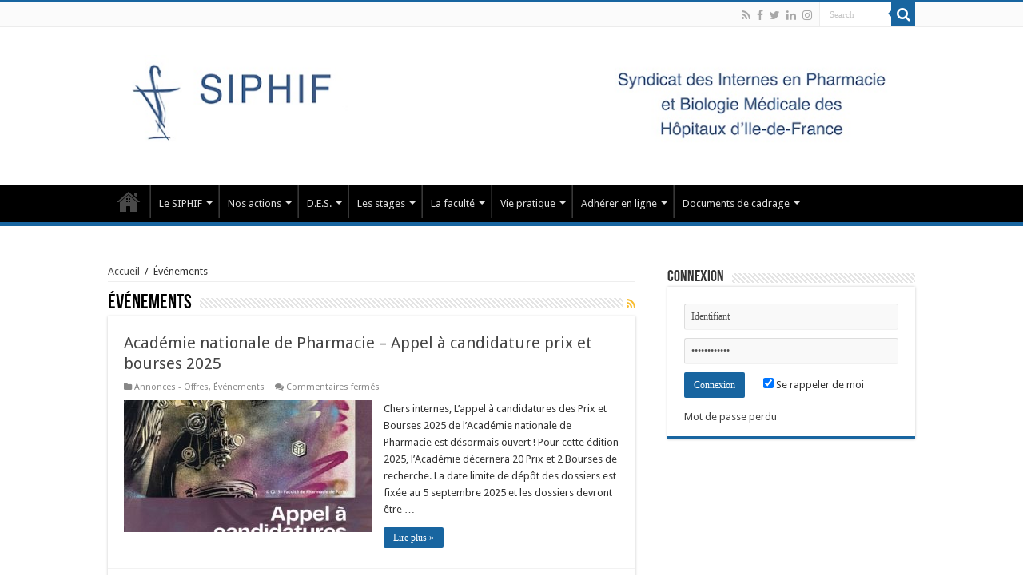

--- FILE ---
content_type: text/html; charset=UTF-8
request_url: https://siphif.org/category/evenements/
body_size: 13863
content:
<!DOCTYPE html>
<html lang="fr-FR" prefix="og: http://ogp.me/ns#">
<head>
<meta charset="UTF-8" />
<link rel="profile" href="http://gmpg.org/xfn/11" />
<link rel="pingback" href="https://siphif.org/xmlrpc.php" />
<title>Événements &#8211; SIPHIF.org</title>
<meta name='robots' content='max-image-preview:large' />
	<style>img:is([sizes="auto" i], [sizes^="auto," i]) { contain-intrinsic-size: 3000px 1500px }</style>
	<link rel='dns-prefetch' href='//fonts.googleapis.com' />
<link rel="alternate" type="application/rss+xml" title="SIPHIF.org &raquo; Flux" href="https://siphif.org/feed/" />
<link rel="alternate" type="application/rss+xml" title="SIPHIF.org &raquo; Flux des commentaires" href="https://siphif.org/comments/feed/" />
<link rel="alternate" type="application/rss+xml" title="SIPHIF.org &raquo; Flux de la catégorie Événements" href="https://siphif.org/category/evenements/feed/" />
<script type="text/javascript">
/* <![CDATA[ */
window._wpemojiSettings = {"baseUrl":"https:\/\/s.w.org\/images\/core\/emoji\/16.0.1\/72x72\/","ext":".png","svgUrl":"https:\/\/s.w.org\/images\/core\/emoji\/16.0.1\/svg\/","svgExt":".svg","source":{"concatemoji":"https:\/\/siphif.org\/wp-includes\/js\/wp-emoji-release.min.js"}};
/*! This file is auto-generated */
!function(s,n){var o,i,e;function c(e){try{var t={supportTests:e,timestamp:(new Date).valueOf()};sessionStorage.setItem(o,JSON.stringify(t))}catch(e){}}function p(e,t,n){e.clearRect(0,0,e.canvas.width,e.canvas.height),e.fillText(t,0,0);var t=new Uint32Array(e.getImageData(0,0,e.canvas.width,e.canvas.height).data),a=(e.clearRect(0,0,e.canvas.width,e.canvas.height),e.fillText(n,0,0),new Uint32Array(e.getImageData(0,0,e.canvas.width,e.canvas.height).data));return t.every(function(e,t){return e===a[t]})}function u(e,t){e.clearRect(0,0,e.canvas.width,e.canvas.height),e.fillText(t,0,0);for(var n=e.getImageData(16,16,1,1),a=0;a<n.data.length;a++)if(0!==n.data[a])return!1;return!0}function f(e,t,n,a){switch(t){case"flag":return n(e,"\ud83c\udff3\ufe0f\u200d\u26a7\ufe0f","\ud83c\udff3\ufe0f\u200b\u26a7\ufe0f")?!1:!n(e,"\ud83c\udde8\ud83c\uddf6","\ud83c\udde8\u200b\ud83c\uddf6")&&!n(e,"\ud83c\udff4\udb40\udc67\udb40\udc62\udb40\udc65\udb40\udc6e\udb40\udc67\udb40\udc7f","\ud83c\udff4\u200b\udb40\udc67\u200b\udb40\udc62\u200b\udb40\udc65\u200b\udb40\udc6e\u200b\udb40\udc67\u200b\udb40\udc7f");case"emoji":return!a(e,"\ud83e\udedf")}return!1}function g(e,t,n,a){var r="undefined"!=typeof WorkerGlobalScope&&self instanceof WorkerGlobalScope?new OffscreenCanvas(300,150):s.createElement("canvas"),o=r.getContext("2d",{willReadFrequently:!0}),i=(o.textBaseline="top",o.font="600 32px Arial",{});return e.forEach(function(e){i[e]=t(o,e,n,a)}),i}function t(e){var t=s.createElement("script");t.src=e,t.defer=!0,s.head.appendChild(t)}"undefined"!=typeof Promise&&(o="wpEmojiSettingsSupports",i=["flag","emoji"],n.supports={everything:!0,everythingExceptFlag:!0},e=new Promise(function(e){s.addEventListener("DOMContentLoaded",e,{once:!0})}),new Promise(function(t){var n=function(){try{var e=JSON.parse(sessionStorage.getItem(o));if("object"==typeof e&&"number"==typeof e.timestamp&&(new Date).valueOf()<e.timestamp+604800&&"object"==typeof e.supportTests)return e.supportTests}catch(e){}return null}();if(!n){if("undefined"!=typeof Worker&&"undefined"!=typeof OffscreenCanvas&&"undefined"!=typeof URL&&URL.createObjectURL&&"undefined"!=typeof Blob)try{var e="postMessage("+g.toString()+"("+[JSON.stringify(i),f.toString(),p.toString(),u.toString()].join(",")+"));",a=new Blob([e],{type:"text/javascript"}),r=new Worker(URL.createObjectURL(a),{name:"wpTestEmojiSupports"});return void(r.onmessage=function(e){c(n=e.data),r.terminate(),t(n)})}catch(e){}c(n=g(i,f,p,u))}t(n)}).then(function(e){for(var t in e)n.supports[t]=e[t],n.supports.everything=n.supports.everything&&n.supports[t],"flag"!==t&&(n.supports.everythingExceptFlag=n.supports.everythingExceptFlag&&n.supports[t]);n.supports.everythingExceptFlag=n.supports.everythingExceptFlag&&!n.supports.flag,n.DOMReady=!1,n.readyCallback=function(){n.DOMReady=!0}}).then(function(){return e}).then(function(){var e;n.supports.everything||(n.readyCallback(),(e=n.source||{}).concatemoji?t(e.concatemoji):e.wpemoji&&e.twemoji&&(t(e.twemoji),t(e.wpemoji)))}))}((window,document),window._wpemojiSettings);
/* ]]> */
</script>
<style id='wp-emoji-styles-inline-css' type='text/css'>

	img.wp-smiley, img.emoji {
		display: inline !important;
		border: none !important;
		box-shadow: none !important;
		height: 1em !important;
		width: 1em !important;
		margin: 0 0.07em !important;
		vertical-align: -0.1em !important;
		background: none !important;
		padding: 0 !important;
	}
</style>
<link rel='stylesheet' id='wp-block-library-css' href='https://siphif.org/wp-includes/css/dist/block-library/style.min.css' type='text/css' media='all' />
<style id='classic-theme-styles-inline-css' type='text/css'>
/*! This file is auto-generated */
.wp-block-button__link{color:#fff;background-color:#32373c;border-radius:9999px;box-shadow:none;text-decoration:none;padding:calc(.667em + 2px) calc(1.333em + 2px);font-size:1.125em}.wp-block-file__button{background:#32373c;color:#fff;text-decoration:none}
</style>
<link rel='stylesheet' id='wp-components-css' href='https://siphif.org/wp-includes/css/dist/components/style.min.css' type='text/css' media='all' />
<link rel='stylesheet' id='wp-preferences-css' href='https://siphif.org/wp-includes/css/dist/preferences/style.min.css' type='text/css' media='all' />
<link rel='stylesheet' id='wp-block-editor-css' href='https://siphif.org/wp-includes/css/dist/block-editor/style.min.css' type='text/css' media='all' />
<link rel='stylesheet' id='wp-reusable-blocks-css' href='https://siphif.org/wp-includes/css/dist/reusable-blocks/style.min.css' type='text/css' media='all' />
<link rel='stylesheet' id='wp-patterns-css' href='https://siphif.org/wp-includes/css/dist/patterns/style.min.css' type='text/css' media='all' />
<link rel='stylesheet' id='wp-editor-css' href='https://siphif.org/wp-includes/css/dist/editor/style.min.css' type='text/css' media='all' />
<link rel='stylesheet' id='sjb_shortcode_block-cgb-style-css-css' href='https://siphif.org/wp-content/plugins/simple-job-board/sjb-block/dist/blocks.style.build.css' type='text/css' media='all' />
<style id='global-styles-inline-css' type='text/css'>
:root{--wp--preset--aspect-ratio--square: 1;--wp--preset--aspect-ratio--4-3: 4/3;--wp--preset--aspect-ratio--3-4: 3/4;--wp--preset--aspect-ratio--3-2: 3/2;--wp--preset--aspect-ratio--2-3: 2/3;--wp--preset--aspect-ratio--16-9: 16/9;--wp--preset--aspect-ratio--9-16: 9/16;--wp--preset--color--black: #000000;--wp--preset--color--cyan-bluish-gray: #abb8c3;--wp--preset--color--white: #ffffff;--wp--preset--color--pale-pink: #f78da7;--wp--preset--color--vivid-red: #cf2e2e;--wp--preset--color--luminous-vivid-orange: #ff6900;--wp--preset--color--luminous-vivid-amber: #fcb900;--wp--preset--color--light-green-cyan: #7bdcb5;--wp--preset--color--vivid-green-cyan: #00d084;--wp--preset--color--pale-cyan-blue: #8ed1fc;--wp--preset--color--vivid-cyan-blue: #0693e3;--wp--preset--color--vivid-purple: #9b51e0;--wp--preset--gradient--vivid-cyan-blue-to-vivid-purple: linear-gradient(135deg,rgba(6,147,227,1) 0%,rgb(155,81,224) 100%);--wp--preset--gradient--light-green-cyan-to-vivid-green-cyan: linear-gradient(135deg,rgb(122,220,180) 0%,rgb(0,208,130) 100%);--wp--preset--gradient--luminous-vivid-amber-to-luminous-vivid-orange: linear-gradient(135deg,rgba(252,185,0,1) 0%,rgba(255,105,0,1) 100%);--wp--preset--gradient--luminous-vivid-orange-to-vivid-red: linear-gradient(135deg,rgba(255,105,0,1) 0%,rgb(207,46,46) 100%);--wp--preset--gradient--very-light-gray-to-cyan-bluish-gray: linear-gradient(135deg,rgb(238,238,238) 0%,rgb(169,184,195) 100%);--wp--preset--gradient--cool-to-warm-spectrum: linear-gradient(135deg,rgb(74,234,220) 0%,rgb(151,120,209) 20%,rgb(207,42,186) 40%,rgb(238,44,130) 60%,rgb(251,105,98) 80%,rgb(254,248,76) 100%);--wp--preset--gradient--blush-light-purple: linear-gradient(135deg,rgb(255,206,236) 0%,rgb(152,150,240) 100%);--wp--preset--gradient--blush-bordeaux: linear-gradient(135deg,rgb(254,205,165) 0%,rgb(254,45,45) 50%,rgb(107,0,62) 100%);--wp--preset--gradient--luminous-dusk: linear-gradient(135deg,rgb(255,203,112) 0%,rgb(199,81,192) 50%,rgb(65,88,208) 100%);--wp--preset--gradient--pale-ocean: linear-gradient(135deg,rgb(255,245,203) 0%,rgb(182,227,212) 50%,rgb(51,167,181) 100%);--wp--preset--gradient--electric-grass: linear-gradient(135deg,rgb(202,248,128) 0%,rgb(113,206,126) 100%);--wp--preset--gradient--midnight: linear-gradient(135deg,rgb(2,3,129) 0%,rgb(40,116,252) 100%);--wp--preset--font-size--small: 13px;--wp--preset--font-size--medium: 20px;--wp--preset--font-size--large: 36px;--wp--preset--font-size--x-large: 42px;--wp--preset--spacing--20: 0.44rem;--wp--preset--spacing--30: 0.67rem;--wp--preset--spacing--40: 1rem;--wp--preset--spacing--50: 1.5rem;--wp--preset--spacing--60: 2.25rem;--wp--preset--spacing--70: 3.38rem;--wp--preset--spacing--80: 5.06rem;--wp--preset--shadow--natural: 6px 6px 9px rgba(0, 0, 0, 0.2);--wp--preset--shadow--deep: 12px 12px 50px rgba(0, 0, 0, 0.4);--wp--preset--shadow--sharp: 6px 6px 0px rgba(0, 0, 0, 0.2);--wp--preset--shadow--outlined: 6px 6px 0px -3px rgba(255, 255, 255, 1), 6px 6px rgba(0, 0, 0, 1);--wp--preset--shadow--crisp: 6px 6px 0px rgba(0, 0, 0, 1);}:where(.is-layout-flex){gap: 0.5em;}:where(.is-layout-grid){gap: 0.5em;}body .is-layout-flex{display: flex;}.is-layout-flex{flex-wrap: wrap;align-items: center;}.is-layout-flex > :is(*, div){margin: 0;}body .is-layout-grid{display: grid;}.is-layout-grid > :is(*, div){margin: 0;}:where(.wp-block-columns.is-layout-flex){gap: 2em;}:where(.wp-block-columns.is-layout-grid){gap: 2em;}:where(.wp-block-post-template.is-layout-flex){gap: 1.25em;}:where(.wp-block-post-template.is-layout-grid){gap: 1.25em;}.has-black-color{color: var(--wp--preset--color--black) !important;}.has-cyan-bluish-gray-color{color: var(--wp--preset--color--cyan-bluish-gray) !important;}.has-white-color{color: var(--wp--preset--color--white) !important;}.has-pale-pink-color{color: var(--wp--preset--color--pale-pink) !important;}.has-vivid-red-color{color: var(--wp--preset--color--vivid-red) !important;}.has-luminous-vivid-orange-color{color: var(--wp--preset--color--luminous-vivid-orange) !important;}.has-luminous-vivid-amber-color{color: var(--wp--preset--color--luminous-vivid-amber) !important;}.has-light-green-cyan-color{color: var(--wp--preset--color--light-green-cyan) !important;}.has-vivid-green-cyan-color{color: var(--wp--preset--color--vivid-green-cyan) !important;}.has-pale-cyan-blue-color{color: var(--wp--preset--color--pale-cyan-blue) !important;}.has-vivid-cyan-blue-color{color: var(--wp--preset--color--vivid-cyan-blue) !important;}.has-vivid-purple-color{color: var(--wp--preset--color--vivid-purple) !important;}.has-black-background-color{background-color: var(--wp--preset--color--black) !important;}.has-cyan-bluish-gray-background-color{background-color: var(--wp--preset--color--cyan-bluish-gray) !important;}.has-white-background-color{background-color: var(--wp--preset--color--white) !important;}.has-pale-pink-background-color{background-color: var(--wp--preset--color--pale-pink) !important;}.has-vivid-red-background-color{background-color: var(--wp--preset--color--vivid-red) !important;}.has-luminous-vivid-orange-background-color{background-color: var(--wp--preset--color--luminous-vivid-orange) !important;}.has-luminous-vivid-amber-background-color{background-color: var(--wp--preset--color--luminous-vivid-amber) !important;}.has-light-green-cyan-background-color{background-color: var(--wp--preset--color--light-green-cyan) !important;}.has-vivid-green-cyan-background-color{background-color: var(--wp--preset--color--vivid-green-cyan) !important;}.has-pale-cyan-blue-background-color{background-color: var(--wp--preset--color--pale-cyan-blue) !important;}.has-vivid-cyan-blue-background-color{background-color: var(--wp--preset--color--vivid-cyan-blue) !important;}.has-vivid-purple-background-color{background-color: var(--wp--preset--color--vivid-purple) !important;}.has-black-border-color{border-color: var(--wp--preset--color--black) !important;}.has-cyan-bluish-gray-border-color{border-color: var(--wp--preset--color--cyan-bluish-gray) !important;}.has-white-border-color{border-color: var(--wp--preset--color--white) !important;}.has-pale-pink-border-color{border-color: var(--wp--preset--color--pale-pink) !important;}.has-vivid-red-border-color{border-color: var(--wp--preset--color--vivid-red) !important;}.has-luminous-vivid-orange-border-color{border-color: var(--wp--preset--color--luminous-vivid-orange) !important;}.has-luminous-vivid-amber-border-color{border-color: var(--wp--preset--color--luminous-vivid-amber) !important;}.has-light-green-cyan-border-color{border-color: var(--wp--preset--color--light-green-cyan) !important;}.has-vivid-green-cyan-border-color{border-color: var(--wp--preset--color--vivid-green-cyan) !important;}.has-pale-cyan-blue-border-color{border-color: var(--wp--preset--color--pale-cyan-blue) !important;}.has-vivid-cyan-blue-border-color{border-color: var(--wp--preset--color--vivid-cyan-blue) !important;}.has-vivid-purple-border-color{border-color: var(--wp--preset--color--vivid-purple) !important;}.has-vivid-cyan-blue-to-vivid-purple-gradient-background{background: var(--wp--preset--gradient--vivid-cyan-blue-to-vivid-purple) !important;}.has-light-green-cyan-to-vivid-green-cyan-gradient-background{background: var(--wp--preset--gradient--light-green-cyan-to-vivid-green-cyan) !important;}.has-luminous-vivid-amber-to-luminous-vivid-orange-gradient-background{background: var(--wp--preset--gradient--luminous-vivid-amber-to-luminous-vivid-orange) !important;}.has-luminous-vivid-orange-to-vivid-red-gradient-background{background: var(--wp--preset--gradient--luminous-vivid-orange-to-vivid-red) !important;}.has-very-light-gray-to-cyan-bluish-gray-gradient-background{background: var(--wp--preset--gradient--very-light-gray-to-cyan-bluish-gray) !important;}.has-cool-to-warm-spectrum-gradient-background{background: var(--wp--preset--gradient--cool-to-warm-spectrum) !important;}.has-blush-light-purple-gradient-background{background: var(--wp--preset--gradient--blush-light-purple) !important;}.has-blush-bordeaux-gradient-background{background: var(--wp--preset--gradient--blush-bordeaux) !important;}.has-luminous-dusk-gradient-background{background: var(--wp--preset--gradient--luminous-dusk) !important;}.has-pale-ocean-gradient-background{background: var(--wp--preset--gradient--pale-ocean) !important;}.has-electric-grass-gradient-background{background: var(--wp--preset--gradient--electric-grass) !important;}.has-midnight-gradient-background{background: var(--wp--preset--gradient--midnight) !important;}.has-small-font-size{font-size: var(--wp--preset--font-size--small) !important;}.has-medium-font-size{font-size: var(--wp--preset--font-size--medium) !important;}.has-large-font-size{font-size: var(--wp--preset--font-size--large) !important;}.has-x-large-font-size{font-size: var(--wp--preset--font-size--x-large) !important;}
:where(.wp-block-post-template.is-layout-flex){gap: 1.25em;}:where(.wp-block-post-template.is-layout-grid){gap: 1.25em;}
:where(.wp-block-columns.is-layout-flex){gap: 2em;}:where(.wp-block-columns.is-layout-grid){gap: 2em;}
:root :where(.wp-block-pullquote){font-size: 1.5em;line-height: 1.6;}
</style>
<link rel='stylesheet' id='simple-job-board-google-fonts-css' href='https://fonts.googleapis.com/css?family=Roboto%3A100%2C100i%2C300%2C300i%2C400%2C400i%2C500%2C500i%2C700%2C700i%2C900%2C900i' type='text/css' media='all' />
<link rel='stylesheet' id='simple-job-board-font-awesome-css' href='https://siphif.org/wp-content/plugins/simple-job-board/public/css/font-awesome.min.css' type='text/css' media='all' />
<link rel='stylesheet' id='simple-job-board-jquery-ui-css' href='https://siphif.org/wp-content/plugins/simple-job-board/public/css/jquery-ui.css' type='text/css' media='all' />
<link rel='stylesheet' id='simple-job-board-frontend-css' href='https://siphif.org/wp-content/plugins/simple-job-board/public/css/simple-job-board-public.css' type='text/css' media='all' />
<link rel='stylesheet' id='wp-job-manager-job-listings-css' href='https://siphif.org/wp-content/plugins/wp-job-manager/assets/dist/css/job-listings.css' type='text/css' media='all' />
<link rel='stylesheet' id='tie-style-css' href='https://siphif.org/wp-content/themes/sahifa/style.css' type='text/css' media='all' />
<link rel='stylesheet' id='tie-ilightbox-skin-css' href='https://siphif.org/wp-content/themes/sahifa/css/ilightbox/light-skin/skin.css' type='text/css' media='all' />
<link rel='stylesheet' id='Droid+Sans-css' href='https://fonts.googleapis.com/css?family=Droid+Sans%3Aregular%2C700' type='text/css' media='all' />
<script type="text/javascript" src="https://siphif.org/wp-includes/js/jquery/jquery.min.js" id="jquery-core-js"></script>
<script type="text/javascript" src="https://siphif.org/wp-includes/js/jquery/jquery-migrate.min.js" id="jquery-migrate-js"></script>
<link rel="https://api.w.org/" href="https://siphif.org/wp-json/" /><link rel="alternate" title="JSON" type="application/json" href="https://siphif.org/wp-json/wp/v2/categories/89" /><link rel="EditURI" type="application/rsd+xml" title="RSD" href="https://siphif.org/xmlrpc.php?rsd" />
<meta name="generator" content="WordPress 6.8.3" />

            <style type="text/css">
                
            /* SJB Fonts */
                                .sjb-page {
                        font-family: "Roboto", sans-serif;
                    }
            
                /* Job Filters Background Color */
                .sjb-page .sjb-filters
                {
                    background-color: #f2f2f2;
                }
                                                    
                /* Listing & Detail Page Title Color */
                .sjb-page .list-data .v1 .job-info h4 a , 
                .sjb-page .list-data .v2 .job-info h4 a              
                {
                    color: #3b3a3c;
                }                
                                                    
                /* Job Detail Page Headings */
                .sjb-page .sjb-detail .list-data .v1 h3,
                .sjb-page .sjb-detail .list-data .v2 h3,
                .sjb-page .sjb-detail .list-data ul li::before,
                .sjb-page .sjb-detail .list-data .v1 .job-detail h3,
                .sjb-page .sjb-detail .list-data .v2 .job-detail h3,
                .sjb-page .sjb-archive-page .job-title
                {
                    color: #3297fa; 
                }
                                                    
                /* Fontawesome Icon Color */
                .sjb-page .list-data .v1 .job-type i,
                .sjb-page .list-data .v1 .job-location i,
                .sjb-page .list-data .v1 .job-date i,
                .sjb-page .list-data .v2 .job-type i,
                .sjb-page .list-data .v2 .job-location i,
                .sjb-page .list-data .v2 .job-date i
                {
                    color: #3b3a3c;
                }

                /* Fontawesome Text Color */
                .sjb-page .list-data .v1 .job-type,
                .sjb-page .list-data .v1 .job-location,
                .sjb-page .list-data .v1 .job-date,
                .sjb-page .list-data .v2 .job-type,
                .sjb-page .list-data .v2 .job-location,
                .sjb-page .list-data .v2 .job-date
                {
                    color: #3297fa;
                }
                                                    
                /* Job Filters-> All Buttons Background Color */
                .sjb-page .btn-primary,
                .sjb-page .btn-primary:hover,
                .sjb-page .btn-primary:active:hover,
                .sjb-page .btn-primary:active:focus,
                .sjb-page .sjb-detail .jobpost-form .file div,                
                .sjb-page .sjb-detail .jobpost-form .file:hover div
                {
                    background-color: #3297fa !important;
                    color: #fff !important;
                }

                /* Pagination Text Color */
                /* Pagination Background Color */                
                .sjb-page .pagination li.list-item span.current,
                .sjb-page .pagination li.list-item a:hover, 
                .sjb-page .pagination li.list-item span.current:hover
                {
                    background: #164e91;
                    border-color: #164e91;                    
                    color: #fff;
                }
                                                    
            </style>        
            <link rel="shortcut icon" href="http://siphif.org/wp-content/uploads/2017/03/LOGSIPo.jpg" title="Favicon" />
<!--[if IE]>
<script type="text/javascript">jQuery(document).ready(function (){ jQuery(".menu-item").has("ul").children("a").attr("aria-haspopup", "true");});</script>
<![endif]-->
<!--[if lt IE 9]>
<script src="https://siphif.org/wp-content/themes/sahifa/js/html5.js"></script>
<script src="https://siphif.org/wp-content/themes/sahifa/js/selectivizr-min.js"></script>
<![endif]-->
<!--[if IE 9]>
<link rel="stylesheet" type="text/css" media="all" href="https://siphif.org/wp-content/themes/sahifa/css/ie9.css" />
<![endif]-->
<!--[if IE 8]>
<link rel="stylesheet" type="text/css" media="all" href="https://siphif.org/wp-content/themes/sahifa/css/ie8.css" />
<![endif]-->
<!--[if IE 7]>
<link rel="stylesheet" type="text/css" media="all" href="https://siphif.org/wp-content/themes/sahifa/css/ie7.css" />
<![endif]-->


<meta name="viewport" content="width=device-width, initial-scale=1.0" />

<script>
  (function(i,s,o,g,r,a,m){i['GoogleAnalyticsObject']=r;i[r]=i[r]||function(){
  (i[r].q=i[r].q||[]).push(arguments)},i[r].l=1*new Date();a=s.createElement(o),
  m=s.getElementsByTagName(o)[0];a.async=1;a.src=g;m.parentNode.insertBefore(a,m)
  })(window,document,'script','//www.google-analytics.com/analytics.js','ga');

  ga('create', 'UA-21394685-1', 'auto');
  ga('send', 'pageview');

</script>

<style type="text/css" media="screen">

body{
	font-family: 'Droid Sans';
}

#main-nav,
.cat-box-content,
#sidebar .widget-container,
.post-listing,
#commentform {
	border-bottom-color: #1865a0;
}

.search-block .search-button,
#topcontrol,
#main-nav ul li.current-menu-item a,
#main-nav ul li.current-menu-item a:hover,
#main-nav ul li.current_page_parent a,
#main-nav ul li.current_page_parent a:hover,
#main-nav ul li.current-menu-parent a,
#main-nav ul li.current-menu-parent a:hover,
#main-nav ul li.current-page-ancestor a,
#main-nav ul li.current-page-ancestor a:hover,
.pagination span.current,
.share-post span.share-text,
.flex-control-paging li a.flex-active,
.ei-slider-thumbs li.ei-slider-element,
.review-percentage .review-item span span,
.review-final-score,
.button,
a.button,
a.more-link,
#main-content input[type="submit"],
.form-submit #submit,
#login-form .login-button,
.widget-feedburner .feedburner-subscribe,
input[type="submit"],
#buddypress button,
#buddypress a.button,
#buddypress input[type=submit],
#buddypress input[type=reset],
#buddypress ul.button-nav li a,
#buddypress div.generic-button a,
#buddypress .comment-reply-link,
#buddypress div.item-list-tabs ul li a span,
#buddypress div.item-list-tabs ul li.selected a,
#buddypress div.item-list-tabs ul li.current a,
#buddypress #members-directory-form div.item-list-tabs ul li.selected span,
#members-list-options a.selected,
#groups-list-options a.selected,
body.dark-skin #buddypress div.item-list-tabs ul li a span,
body.dark-skin #buddypress div.item-list-tabs ul li.selected a,
body.dark-skin #buddypress div.item-list-tabs ul li.current a,
body.dark-skin #members-list-options a.selected,
body.dark-skin #groups-list-options a.selected,
.search-block-large .search-button,
#featured-posts .flex-next:hover,
#featured-posts .flex-prev:hover,
a.tie-cart span.shooping-count,
.woocommerce span.onsale,
.woocommerce-page span.onsale ,
.woocommerce .widget_price_filter .ui-slider .ui-slider-handle,
.woocommerce-page .widget_price_filter .ui-slider .ui-slider-handle,
#check-also-close,
a.post-slideshow-next,
a.post-slideshow-prev,
.widget_price_filter .ui-slider .ui-slider-handle,
.quantity .minus:hover,
.quantity .plus:hover,
.mejs-container .mejs-controls .mejs-time-rail .mejs-time-current,
#reading-position-indicator  {
	background-color:#1865a0;
}

::-webkit-scrollbar-thumb{
	background-color:#1865a0 !important;
}

#theme-footer,
#theme-header,
.top-nav ul li.current-menu-item:before,
#main-nav .menu-sub-content ,
#main-nav ul ul,
#check-also-box {
	border-top-color: #1865a0;
}

.search-block:after {
	border-right-color:#1865a0;
}

body.rtl .search-block:after {
	border-left-color:#1865a0;
}

#main-nav ul > li.menu-item-has-children:hover > a:after,
#main-nav ul > li.mega-menu:hover > a:after {
	border-color:transparent transparent #1865a0;
}

.widget.timeline-posts li a:hover,
.widget.timeline-posts li a:hover span.tie-date {
	color: #1865a0;
}

.widget.timeline-posts li a:hover span.tie-date:before {
	background: #1865a0;
	border-color: #1865a0;
}

#order_review,
#order_review_heading {
	border-color: #1865a0;
}


#theme-header {
	background-color:#ffffff !important; 
				}

#main-nav {
	background: #000000;
	box-shadow: inset -1px -5px 0px -1px #000000;
}

</style>

		<script type="text/javascript">
			/* <![CDATA[ */
				var sf_position = '0';
				var sf_templates = "<a href=\"{search_url_escaped}\">View All Results<\/a>";
				var sf_input = '.search-live';
				jQuery(document).ready(function(){
					jQuery(sf_input).ajaxyLiveSearch({"expand":false,"searchUrl":"https:\/\/siphif.org\/?s=%s","text":"Search","delay":500,"iwidth":180,"width":315,"ajaxUrl":"https:\/\/siphif.org\/wp-admin\/admin-ajax.php","rtl":0});
					jQuery(".live-search_ajaxy-selective-input").keyup(function() {
						var width = jQuery(this).val().length * 8;
						if(width < 50) {
							width = 50;
						}
						jQuery(this).width(width);
					});
					jQuery(".live-search_ajaxy-selective-search").click(function() {
						jQuery(this).find(".live-search_ajaxy-selective-input").focus();
					});
					jQuery(".live-search_ajaxy-selective-close").click(function() {
						jQuery(this).parent().remove();
					});
				});
			/* ]]> */
		</script>
		</head>
<body id="top" class="archive category category-evenements category-89 wp-theme-sahifa lazy-enabled sahifa">

<div class="wrapper-outer">

	<div class="background-cover"></div>

	<aside id="slide-out">

			<div class="search-mobile">
			<form method="get" id="searchform-mobile" action="https://siphif.org/">
				<button class="search-button" type="submit" value="Search"><i class="fa fa-search"></i></button>
				<input type="text" id="s-mobile" name="s" title="Search" value="Search" onfocus="if (this.value == 'Search') {this.value = '';}" onblur="if (this.value == '') {this.value = 'Search';}"  />
			</form>
		</div><!-- .search-mobile /-->
	
			<div class="social-icons">
		<a class="ttip-none" title="Rss" href="https://siphif.org/feed/" target="_blank"><i class="fa fa-rss"></i></a><a class="ttip-none" title="Facebook" href="https://www.facebook.com/siphif/?fref=ts" target="_blank"><i class="fa fa-facebook"></i></a><a class="ttip-none" title="Twitter" href="https://twitter.com/siphif" target="_blank"><i class="fa fa-twitter"></i></a><a class="ttip-none" title="LinkedIn" href="https://www.linkedin.com/company/siphif/" target="_blank"><i class="fa fa-linkedin"></i></a><a class="ttip-none" title="instagram" href="https://www.instagram.com/siphif_officiel" target="_blank"><i class="fa fa-instagram"></i></a>
			</div>

	
		<div id="mobile-menu" ></div>
	</aside><!-- #slide-out /-->

		<div id="wrapper" class="wide-layout">
		<div class="inner-wrapper">

		<header id="theme-header" class="theme-header center-logo">
						<div id="top-nav" class="top-nav">
				<div class="container">

			
				
						<div class="search-block">
						<form method="get" id="searchform-header" action="https://siphif.org/">
							<button class="search-button" type="submit" value="Search"><i class="fa fa-search"></i></button>
							<input class="search-live" type="text" id="s-header" name="s" title="Search" value="Search" onfocus="if (this.value == 'Search') {this.value = '';}" onblur="if (this.value == '') {this.value = 'Search';}"  />
						</form>
					</div><!-- .search-block /-->
			<div class="social-icons">
		<a class="ttip-none" title="Rss" href="https://siphif.org/feed/" target="_blank"><i class="fa fa-rss"></i></a><a class="ttip-none" title="Facebook" href="https://www.facebook.com/siphif/?fref=ts" target="_blank"><i class="fa fa-facebook"></i></a><a class="ttip-none" title="Twitter" href="https://twitter.com/siphif" target="_blank"><i class="fa fa-twitter"></i></a><a class="ttip-none" title="LinkedIn" href="https://www.linkedin.com/company/siphif/" target="_blank"><i class="fa fa-linkedin"></i></a><a class="ttip-none" title="instagram" href="https://www.instagram.com/siphif_officiel" target="_blank"><i class="fa fa-instagram"></i></a>
			</div>

	
	
				</div><!-- .container /-->
			</div><!-- .top-menu /-->
			
		<div class="header-content">

					<a id="slide-out-open" class="slide-out-open" href="#"><span></span></a>
		
			<div class="logo" style=" margin-top:15px; margin-bottom:15px;">
			<h2>								<a title="SIPHIF.org" href="https://siphif.org/">
					<img src="http://siphif.org/wp-content/uploads/2017/12/logo-1.jpg" alt="SIPHIF.org"  /><strong>SIPHIF.org Le site du Syndicat des Internes en Pharmacie et en Biologie Médicale des Hopitaux d&#039;Ile-de-France</strong>
				</a>
			</h2>			</div><!-- .logo /-->
						<div class="clear"></div>

		</div>
													<nav id="main-nav" class="fixed-enabled">
				<div class="container">

				
					<div class="main-menu"><ul id="menu-siphif" class="menu"><li id="menu-item-3381" class="menu-item menu-item-type-custom menu-item-object-custom menu-item-home menu-item-3381"><a href="http://siphif.org">Home</a></li>
<li id="menu-item-3932" class="menu-item menu-item-type-taxonomy menu-item-object-category menu-item-has-children menu-item-3932"><a href="https://siphif.org/category/le-bureau/">Le SIPHIF</a>
<ul class="sub-menu menu-sub-content">
	<li id="menu-item-10787" class="menu-item menu-item-type-post_type menu-item-object-page menu-item-10787"><a href="https://siphif.org/bilans-moraux-du-siphif/">Bilans moraux du SIPHIF</a></li>
	<li id="menu-item-3692" class="menu-item menu-item-type-post_type menu-item-object-page menu-item-3692"><a href="https://siphif.org/bureau-2021-2022/">Bureau 2025-2026</a></li>
	<li id="menu-item-3296" class="menu-item menu-item-type-post_type menu-item-object-page menu-item-3296"><a href="https://siphif.org/le-siphif-a-besoin-de-vous/">Le SIPHIF a besoin de vous</a></li>
	<li id="menu-item-3770" class="menu-item menu-item-type-post_type menu-item-object-page menu-item-3770"><a href="https://siphif.org/pourquoi-adherer/">Pourquoi adhérer ?</a></li>
	<li id="menu-item-6301" class="menu-item menu-item-type-post_type menu-item-object-page menu-item-6301"><a href="https://siphif.org/reglement-plateforme-devaluation-et-de-pre-choix/">Règlement Plateforme d’évaluation et de pré-choix</a></li>
	<li id="menu-item-3933" class="menu-item menu-item-type-taxonomy menu-item-object-category menu-item-3933"><a href="https://siphif.org/category/le-bureau/reunions-de-bureau/">Réunions de bureau</a></li>
	<li id="menu-item-3591" class="menu-item menu-item-type-post_type menu-item-object-page menu-item-3591"><a href="https://siphif.org/statuts/">Statuts et missions</a></li>
</ul>
</li>
<li id="menu-item-3926" class="menu-item menu-item-type-custom menu-item-object-custom menu-item-has-children menu-item-3926"><a href="#">Nos actions</a>
<ul class="sub-menu menu-sub-content">
	<li id="menu-item-3931" class="menu-item menu-item-type-taxonomy menu-item-object-category menu-item-3931"><a href="https://siphif.org/category/le-bureau/actusiphif/">ActuSIPHIF</a></li>
	<li id="menu-item-6078" class="menu-item menu-item-type-post_type menu-item-object-page menu-item-6078"><a href="https://siphif.org/biosoirees-2017/">Bio’soirées</a></li>
	<li id="menu-item-13450" class="menu-item menu-item-type-post_type menu-item-object-post menu-item-13450"><a href="https://siphif.org/2025/08/soumission-cobiome-2022/">CoBioMe</a></li>
	<li id="menu-item-13648" class="menu-item menu-item-type-post_type menu-item-object-page menu-item-13648"><a href="https://siphif.org/congres-finances/">Congrès financés</a></li>
	<li id="menu-item-4817" class="menu-item menu-item-type-post_type menu-item-object-page menu-item-4817"><a href="https://siphif.org/forum-des-stages/">Forum des stages</a></li>
	<li id="menu-item-3352" class="menu-item menu-item-type-post_type menu-item-object-page menu-item-3352"><a href="https://siphif.org/les-part/">Partenaires</a></li>
	<li id="menu-item-13929" class="menu-item menu-item-type-post_type menu-item-object-post menu-item-13929"><a href="https://siphif.org/2023/11/13921/">SCINPHAR</a></li>
	<li id="menu-item-13968" class="menu-item menu-item-type-post_type menu-item-object-page menu-item-13968"><a href="https://siphif.org/soiree-parrainage-2022/">Soirée Parrainage</a></li>
</ul>
</li>
<li id="menu-item-13940" class="menu-item menu-item-type-post_type menu-item-object-page menu-item-has-children menu-item-13940"><a href="https://siphif.org/des-2/">D.E.S.</a>
<ul class="sub-menu menu-sub-content">
	<li id="menu-item-13956" class="menu-item menu-item-type-post_type menu-item-object-page menu-item-13956"><a href="https://siphif.org/des-biologie-medicale/">D.E.S. BIOLOGIE MEDICALE</a></li>
	<li id="menu-item-13957" class="menu-item menu-item-type-post_type menu-item-object-page menu-item-13957"><a href="https://siphif.org/des-ipr/">D.E.S. IPR</a></li>
	<li id="menu-item-13951" class="menu-item menu-item-type-post_type menu-item-object-page menu-item-13951"><a href="https://siphif.org/des-pharmacie/">D.E.S. PHARMACIE</a></li>
	<li id="menu-item-14748" class="menu-item menu-item-type-post_type menu-item-object-page menu-item-14748"><a href="https://siphif.org/desc-radiopharmacie/">D.E.S.C RADIOPHARMACIE</a></li>
</ul>
</li>
<li id="menu-item-3928" class="menu-item menu-item-type-taxonomy menu-item-object-category menu-item-has-children menu-item-3928"><a href="https://siphif.org/category/stages/">Les stages</a>
<ul class="sub-menu menu-sub-content">
	<li id="menu-item-3310" class="menu-item menu-item-type-post_type menu-item-object-page menu-item-3310"><a href="https://siphif.org/choisir-son-stage/">Choisir son stage</a></li>
	<li id="menu-item-8469" class="menu-item menu-item-type-post_type menu-item-object-page menu-item-8469"><a href="https://siphif.org/fiches-de-postes-2/">Fiches de postes</a></li>
	<li id="menu-item-5835" class="menu-item menu-item-type-custom menu-item-object-custom menu-item-5835"><a target="_blank" href="http://pep.siphif.org/">Évaluations des stages (PEP)</a></li>
	<li id="menu-item-14766" class="menu-item menu-item-type-post_type menu-item-object-page menu-item-14766"><a href="https://siphif.org/pre-choix/">Pré-choix POSACOP</a></li>
	<li id="menu-item-10251" class="menu-item menu-item-type-post_type menu-item-object-page menu-item-10251"><a href="https://siphif.org/gardes/">Gardes</a></li>
	<li id="menu-item-3311" class="menu-item menu-item-type-post_type menu-item-object-page menu-item-3311"><a href="https://siphif.org/valider-son-stage/">Valider son stage</a></li>
	<li id="menu-item-14189" class="menu-item menu-item-type-post_type menu-item-object-page menu-item-14189"><a href="https://siphif.org/contrat-de-formation/">Contrat de formation</a></li>
	<li id="menu-item-3309" class="menu-item menu-item-type-post_type menu-item-object-page menu-item-has-children menu-item-3309"><a href="https://siphif.org/semestres-a-statut-particulier/">Semestres à statut particulier</a>
	<ul class="sub-menu menu-sub-content">
		<li id="menu-item-7964" class="menu-item menu-item-type-post_type menu-item-object-page menu-item-7964"><a href="https://siphif.org/inter-chu-en-ile-de-france/">Inter-CHU en Ile-de-France</a></li>
		<li id="menu-item-8613" class="menu-item menu-item-type-post_type menu-item-object-page menu-item-8613"><a href="https://siphif.org/semestres-a-statut-particulier/stage-industriel-autres-stages-r3c/">Stage industriel ou Autres stages (R3C)</a></li>
		<li id="menu-item-14261" class="menu-item menu-item-type-post_type menu-item-object-page menu-item-14261"><a href="https://siphif.org/semestres-a-statut-particulier/stage-extra-hospitalier/">Stage extra-hospitalier (AR)</a></li>
		<li id="menu-item-13780" class="menu-item menu-item-type-post_type menu-item-object-page menu-item-13780"><a href="https://siphif.org/radiopharmacie-2/">Radiopharmacie</a></li>
		<li id="menu-item-14262" class="menu-item menu-item-type-post_type menu-item-object-page menu-item-14262"><a href="https://siphif.org/semestres-a-statut-particulier/disponibilite/">Disponibilité</a></li>
		<li id="menu-item-14258" class="menu-item menu-item-type-post_type menu-item-object-page menu-item-14258"><a href="https://siphif.org/semestre-en-surnombre/">Semestre en surnombre</a></li>
		<li id="menu-item-14264" class="menu-item menu-item-type-post_type menu-item-object-page menu-item-14264"><a href="https://siphif.org/semestres-a-statut-particulier/annee-recherche/">Année recherche</a></li>
		<li id="menu-item-14259" class="menu-item menu-item-type-post_type menu-item-object-page menu-item-14259"><a href="https://siphif.org/semestres-a-statut-particulier/annee-medaille/">Année médaille</a></li>
	</ul>
</li>
</ul>
</li>
<li id="menu-item-3929" class="menu-item menu-item-type-taxonomy menu-item-object-category menu-item-has-children menu-item-3929"><a href="https://siphif.org/category/faculte/">La faculté</a>
<ul class="sub-menu menu-sub-content">
	<li id="menu-item-3969" class="menu-item menu-item-type-post_type menu-item-object-page menu-item-3969"><a href="https://siphif.org/coordonnateurs/">Coordonnateurs</a></li>
	<li id="menu-item-3366" class="menu-item menu-item-type-post_type menu-item-object-page menu-item-3366"><a href="https://siphif.org/ue/">UE</a></li>
	<li id="menu-item-4121" class="menu-item menu-item-type-post_type menu-item-object-page menu-item-4121"><a href="https://siphif.org/du-et-diu/">DU et DIU</a></li>
	<li id="menu-item-4995" class="menu-item menu-item-type-post_type menu-item-object-page menu-item-4995"><a href="https://siphif.org/master2/">Master 2</a></li>
	<li id="menu-item-14193" class="menu-item menu-item-type-post_type menu-item-object-page menu-item-14193"><a href="https://siphif.org/fst-2/">FST</a></li>
	<li id="menu-item-9249" class="menu-item menu-item-type-post_type menu-item-object-page menu-item-9249"><a href="https://siphif.org/passer-sa-these/">Passer sa thèse</a></li>
</ul>
</li>
<li id="menu-item-3930" class="menu-item menu-item-type-taxonomy menu-item-object-category menu-item-has-children menu-item-3930"><a href="https://siphif.org/category/vie-pratique/">Vie pratique</a>
<ul class="sub-menu menu-sub-content">
	<li id="menu-item-5398" class="menu-item menu-item-type-post_type menu-item-object-page menu-item-5398"><a href="https://siphif.org/adresses-mail-ap-hp/">Adresses mail AP-HP</a></li>
	<li id="menu-item-3353" class="menu-item menu-item-type-post_type menu-item-object-page menu-item-3353"><a href="https://siphif.org/les-app/">Applications</a></li>
	<li id="menu-item-8045" class="menu-item menu-item-type-post_type menu-item-object-page menu-item-8045"><a href="https://siphif.org/bourses-et-prix-de-these/">Bourses et prix de thèse</a></li>
	<li id="menu-item-3917" class="menu-item menu-item-type-custom menu-item-object-custom menu-item-3917"><a target="_blank" href="http://siphif.org/wp-content/uploads/2024/12/GuidePharmaciens-GPM-FNSIP_2024-V2.pdf">Guide de l&rsquo;interne FNSIP-BM</a></li>
	<li id="menu-item-3358" class="menu-item menu-item-type-post_type menu-item-object-page menu-item-3358"><a href="https://siphif.org/burn-out/">Internes en difficulté</a></li>
	<li id="menu-item-8573" class="menu-item menu-item-type-post_type menu-item-object-page menu-item-8573"><a href="https://siphif.org/nouvel-interne/">Nouvel interne</a></li>
	<li id="menu-item-5393" class="menu-item menu-item-type-post_type menu-item-object-page menu-item-5393"><a href="https://siphif.org/prise-de-fonctions/">Prise de fonctions</a></li>
	<li id="menu-item-4448" class="menu-item menu-item-type-custom menu-item-object-custom menu-item-4448"><a target="_blank" href="http://siphif.org/wp-content/uploads/2014/08/Guide-protection-sociale-internes-2014.pdf">Protection sociale</a></li>
	<li id="menu-item-3362" class="menu-item menu-item-type-post_type menu-item-object-page menu-item-3362"><a href="https://siphif.org/rcp-et-cir/">RCP et CIR</a></li>
	<li id="menu-item-6253" class="menu-item menu-item-type-post_type menu-item-object-page menu-item-6253"><a href="https://siphif.org/internat-et-remplacement/">Remplacement et offres d’emplois</a></li>
	<li id="menu-item-3359" class="menu-item menu-item-type-post_type menu-item-object-page menu-item-3359"><a href="https://siphif.org/remuneration/">Rémunération</a></li>
</ul>
</li>
<li id="menu-item-4101" class="menu-item menu-item-type-custom menu-item-object-custom menu-item-has-children menu-item-4101"><a href="http://siphif.org/sinscrire-au-site/">Adhérer en ligne</a>
<ul class="sub-menu menu-sub-content">
	<li id="menu-item-15102" class="menu-item menu-item-type-post_type menu-item-object-page menu-item-15102"><a href="https://siphif.org/rgpd-2/">RGPD</a></li>
</ul>
</li>
<li id="menu-item-14945" class="menu-item menu-item-type-post_type menu-item-object-page menu-item-has-children menu-item-14945"><a href="https://siphif.org/documents-de-cadrage/">Documents de cadrage</a>
<ul class="sub-menu menu-sub-content">
	<li id="menu-item-14951" class="menu-item menu-item-type-post_type menu-item-object-page menu-item-14951"><a href="https://siphif.org/bio/">BIO</a></li>
	<li id="menu-item-14950" class="menu-item menu-item-type-post_type menu-item-object-page menu-item-14950"><a href="https://siphif.org/ph/">PH</a></li>
	<li id="menu-item-14944" class="menu-item menu-item-type-post_type menu-item-object-page menu-item-14944"><a href="https://siphif.org/ipr/">IPR</a></li>
</ul>
</li>
</ul></div>					
					
				</div>
			</nav><!-- .main-nav /-->
					</header><!-- #header /-->

	
	
	<div id="main-content" class="container">

	<div class="content">
	
	<div xmlns:v="http://rdf.data-vocabulary.org/#"  id="crumbs"><span typeof="v:Breadcrumb"><a rel="v:url" property="v:title" class="crumbs-home" href="https://siphif.org">Accueil</a></span> <span class="delimiter">/</span> <span class="current">Événements</span></div>	
			
		<div class="page-head">
		
			<h1 class="page-title">
				Événements			</h1>
			
						<a class="rss-cat-icon ttip" title="Feed Subscription" href="https://siphif.org/category/evenements/feed/"><i class="fa fa-rss"></i></a>
						
			<div class="stripe-line"></div>

					</div>
		
				
				
		<div class="post-listing archive-box">


	<article class="item-list">
	
		<h2 class="post-box-title">
			<a href="https://siphif.org/2025/07/academie-nationale-de-pharmacie-appel-a-candidature-prix-et-bourses-2025/">Académie nationale de Pharmacie &#8211; Appel à candidature prix et bourses 2025</a>
		</h2>
		
		<p class="post-meta">
	
		
		
	<span class="post-cats"><i class="fa fa-folder"></i><a href="https://siphif.org/category/annonces-offres/" rel="category tag">Annonces - Offres</a>, <a href="https://siphif.org/category/evenements/" rel="category tag">Événements</a></span>
	
	<span class="post-comments"><i class="fa fa-comments"></i><span>Commentaires fermés<span class="screen-reader-text"> sur Académie nationale de Pharmacie &#8211; Appel à candidature prix et bourses 2025</span></span></span>
</p>
					

		
			
		
		<div class="post-thumbnail">
			<a href="https://siphif.org/2025/07/academie-nationale-de-pharmacie-appel-a-candidature-prix-et-bourses-2025/">
				<img width="310" height="165" src="https://siphif.org/wp-content/uploads/2025/07/AffichePrixetbourses2025VF1-copie-310x165.jpg" class="attachment-tie-medium size-tie-medium wp-post-image" alt="" decoding="async" fetchpriority="high" />				<span class="fa overlay-icon"></span>
			</a>
		</div><!-- post-thumbnail /-->
		
					
		<div class="entry">
			<p>Chers internes, L’appel à candidatures des Prix et Bourses 2025 de l’Académie nationale de Pharmacie est désormais ouvert ! Pour cette édition 2025, l’Académie décernera 20 Prix et 2 Bourses de recherche. La date limite de dépôt des dossiers est fixée au 5 septembre 2025 et les dossiers devront être &hellip;</p>
			<a class="more-link" href="https://siphif.org/2025/07/academie-nationale-de-pharmacie-appel-a-candidature-prix-et-bourses-2025/">Lire plus &raquo;</a>
		</div>

				
		<div class="clear"></div>
	</article><!-- .item-list -->
	

	<article class="item-list">
	
		<h2 class="post-box-title">
			<a href="https://siphif.org/2022/06/cobiome-2022/">COBIOME 2022</a>
		</h2>
		
		<p class="post-meta">
	
		
		
	<span class="post-cats"><i class="fa fa-folder"></i><a href="https://siphif.org/category/congres/" rel="category tag">Congrès &amp; conférences</a>, <a href="https://siphif.org/category/evenements/" rel="category tag">Événements</a>, <a href="https://siphif.org/category/le-bureau/" rel="category tag">Le bureau</a></span>
	
	<span class="post-comments"><i class="fa fa-comments"></i><span>Commentaires fermés<span class="screen-reader-text"> sur COBIOME 2022</span></span></span>
</p>
					

		
			
		
		<div class="post-thumbnail">
			<a href="https://siphif.org/2022/06/cobiome-2022/">
				<img width="301" height="165" src="https://siphif.org/wp-content/uploads/2022/06/cobiome-301x165.jpg" class="attachment-tie-medium size-tie-medium wp-post-image" alt="" decoding="async" />				<span class="fa overlay-icon"></span>
			</a>
		</div><!-- post-thumbnail /-->
		
					
		<div class="entry">
			<p>Le COBIOME est de retour cette année ! Le Congrès des Internes de Biologie médicale est une journée qui t&rsquo;es dédiée, dont le thème est vous sera prochainement annoncé.   Concrètement le Cobiome 2022 c&rsquo;est :  Quand ?  Le samedi 25 juin 2022 à 13h30    Où ? Comment ? Il aura lieu &hellip;</p>
			<a class="more-link" href="https://siphif.org/2022/06/cobiome-2022/">Lire plus &raquo;</a>
		</div>

				
		<div class="clear"></div>
	</article><!-- .item-list -->
	

	<article class="item-list">
	
		<h2 class="post-box-title">
			<a href="https://siphif.org/2022/06/soiree-parrainage/">Soirée Parrainage</a>
		</h2>
		
		<p class="post-meta">
	
		
		
	<span class="post-cats"><i class="fa fa-folder"></i><a href="https://siphif.org/category/le-bureau/actusiphif/" rel="category tag">ActuSIPHIF</a>, <a href="https://siphif.org/category/evenements/" rel="category tag">Événements</a></span>
	
	<span class="post-comments"><i class="fa fa-comments"></i><span>Commentaires fermés<span class="screen-reader-text"> sur Soirée Parrainage</span></span></span>
</p>
					

		
			
		
		<div class="post-thumbnail">
			<a href="https://siphif.org/2022/06/soiree-parrainage/">
				<img width="310" height="165" src="https://siphif.org/wp-content/uploads/2022/06/287151287_10159058294179891_3009418226381758284_n-310x165.jpg" class="attachment-tie-medium size-tie-medium wp-post-image" alt="" decoding="async" />				<span class="fa overlay-icon"></span>
			</a>
		</div><!-- post-thumbnail /-->
		
					
		<div class="entry">
			<p>La soirée parrainage industriel est de retour !  Le SIPHIF a l&rsquo;honneur de vous convier à la XXIIe soirée parrainage, co-organisée par le SIPHIF et l&rsquo;AIPHP le Jeudi 23 juin 2022 à 18h15 à la faculté de pharmacie Paris Descartes au 4 Av. de l&rsquo;Observatoire, 75006 Paris dans la salle &hellip;</p>
			<a class="more-link" href="https://siphif.org/2022/06/soiree-parrainage/">Lire plus &raquo;</a>
		</div>

				
		<div class="clear"></div>
	</article><!-- .item-list -->
	

	<article class="item-list">
	
		<h2 class="post-box-title">
			<a href="https://siphif.org/2021/09/reunion-daccueil-des-nouveaux-internes-franciliens-2/">Réunion d&rsquo;accueil des nouveaux internes franciliens</a>
		</h2>
		
		<p class="post-meta">
	
		
		
	<span class="post-cats"><i class="fa fa-folder"></i><a href="https://siphif.org/category/evenements/" rel="category tag">Événements</a></span>
	
	<span class="post-comments"><i class="fa fa-comments"></i><span>Commentaires fermés<span class="screen-reader-text"> sur Réunion d&rsquo;accueil des nouveaux internes franciliens</span></span></span>
</p>
					

		
			
		
		<div class="post-thumbnail">
			<a href="https://siphif.org/2021/09/reunion-daccueil-des-nouveaux-internes-franciliens-2/">
				<img width="310" height="165" src="https://siphif.org/wp-content/uploads/2020/09/Capture-310x165.jpg" class="attachment-tie-medium size-tie-medium wp-post-image" alt="" decoding="async" loading="lazy" />				<span class="fa overlay-icon"></span>
			</a>
		</div><!-- post-thumbnail /-->
		
					
		<div class="entry">
			<p>Félicitations à tous les futurs nouveaux internes franciliens pour votre réussite au concours et bienvenue à Paris.  Une réunion d’accueil est organisée par le SIPHIF, en présence des coordonnateurs des différents DES : Elle aura lieu le jeudi 30 septembre 2021 à 16h30 à la faculté de pharmacie Paris-Descartes  (4 &hellip;</p>
			<a class="more-link" href="https://siphif.org/2021/09/reunion-daccueil-des-nouveaux-internes-franciliens-2/">Lire plus &raquo;</a>
		</div>

				
		<div class="clear"></div>
	</article><!-- .item-list -->
	

	<article class="item-list">
	
		<h2 class="post-box-title">
			<a href="https://siphif.org/2020/09/reunion-daccueil-des-nouveaux-internes-franciliens/">Réunion d&rsquo;accueil des nouveaux internes franciliens</a>
		</h2>
		
		<p class="post-meta">
	
		
		
	<span class="post-cats"><i class="fa fa-folder"></i><a href="https://siphif.org/category/evenements/" rel="category tag">Événements</a></span>
	
	<span class="post-comments"><i class="fa fa-comments"></i><span>Commentaires fermés<span class="screen-reader-text"> sur Réunion d&rsquo;accueil des nouveaux internes franciliens</span></span></span>
</p>
					

		
			
		
		<div class="post-thumbnail">
			<a href="https://siphif.org/2020/09/reunion-daccueil-des-nouveaux-internes-franciliens/">
				<img width="310" height="165" src="https://siphif.org/wp-content/uploads/2020/09/Capture-310x165.jpg" class="attachment-tie-medium size-tie-medium wp-post-image" alt="" decoding="async" loading="lazy" />				<span class="fa overlay-icon"></span>
			</a>
		</div><!-- post-thumbnail /-->
		
					
		<div class="entry">
			<p>Félicitations à tous les futurs nouveaux internes franciliens pour votre réussite au concours et bienvenue à Paris.  Une réunion d’accueil est organisée par le SIPHIF, en présence des coordonnateurs des différents DES : Elle aura lieu le jeudi 30 septembre 2021 à 16h30 à la faculté de pharmacie Paris-Descartes  (4 &hellip;</p>
			<a class="more-link" href="https://siphif.org/2020/09/reunion-daccueil-des-nouveaux-internes-franciliens/">Lire plus &raquo;</a>
		</div>

				
		<div class="clear"></div>
	</article><!-- .item-list -->
	

	<article class="item-list">
	
		<h2 class="post-box-title">
			<a href="https://siphif.org/2020/01/10973/">Bio Soirée : Immunologie et thérapie cellulaire</a>
		</h2>
		
		<p class="post-meta">
	
		
		
	<span class="post-cats"><i class="fa fa-folder"></i><a href="https://siphif.org/category/evenements/" rel="category tag">Événements</a></span>
	
	<span class="post-comments"><i class="fa fa-comments"></i><span>Commentaires fermés<span class="screen-reader-text"> sur Bio Soirée : Immunologie et thérapie cellulaire</span></span></span>
</p>
					

		
			
		
		<div class="post-thumbnail">
			<a href="https://siphif.org/2020/01/10973/">
				<img width="310" height="165" src="https://siphif.org/wp-content/uploads/2020/01/biosoirée-310x165.jpg" class="attachment-tie-medium size-tie-medium wp-post-image" alt="" decoding="async" loading="lazy" />				<span class="fa overlay-icon"></span>
			</a>
		</div><!-- post-thumbnail /-->
		
					
		<div class="entry">
			<p>Chers internes, chers amis, très chers membres du SIPHIF, Nous avons l&rsquo;immense plaisir de vous convier à la première Bio Soirée de notre mandat. Venez découvrir et redécouvrir les disciplines de l&rsquo;immunologie et de la thérapie cellulaire par le biais d&rsquo;intervenants de choix, venant d&rsquo;horizons et parcours différents. L&rsquo;accès à &hellip;</p>
			<a class="more-link" href="https://siphif.org/2020/01/10973/">Lire plus &raquo;</a>
		</div>

				
		<div class="clear"></div>
	</article><!-- .item-list -->
	

	<article class="item-list">
	
		<h2 class="post-box-title">
			<a href="https://siphif.org/2020/01/soiree-master-ii-deuxieme-editition/">Soirée Master II &#8211; Deuxième Editition</a>
		</h2>
		
		<p class="post-meta">
	
		
		
	<span class="post-cats"><i class="fa fa-folder"></i><a href="https://siphif.org/category/evenements/" rel="category tag">Événements</a></span>
	
	<span class="post-comments"><i class="fa fa-comments"></i><span>Commentaires fermés<span class="screen-reader-text"> sur Soirée Master II &#8211; Deuxième Editition</span></span></span>
</p>
					

		
			
		
		<div class="post-thumbnail">
			<a href="https://siphif.org/2020/01/soiree-master-ii-deuxieme-editition/">
				<img width="310" height="165" src="https://siphif.org/wp-content/uploads/2019/02/Soirée-master-II-310x165.jpg" class="attachment-tie-medium size-tie-medium wp-post-image" alt="" decoding="async" loading="lazy" />				<span class="fa overlay-icon"></span>
			</a>
		</div><!-- post-thumbnail /-->
		
					
		<div class="entry">
			<p>Vous avez aimé la soirée Master 2 l&rsquo;année dernière ? Bonne nouvelle, elle est de retour pour cette nouvelle année !   Pour rappel, le but est de faire se rencontrer les internes (voire jeunes assistants) ayant réalisé ou réalisant actuellement un master 2 et les internes n&rsquo;en ayant pas &hellip;</p>
			<a class="more-link" href="https://siphif.org/2020/01/soiree-master-ii-deuxieme-editition/">Lire plus &raquo;</a>
		</div>

				
		<div class="clear"></div>
	</article><!-- .item-list -->
	

	<article class="item-list">
	
		<h2 class="post-box-title">
			<a href="https://siphif.org/2019/12/diner-de-noel-2019/">Dîner de noël 2019</a>
		</h2>
		
		<p class="post-meta">
	
		
		
	<span class="post-cats"><i class="fa fa-folder"></i><a href="https://siphif.org/category/evenements/" rel="category tag">Événements</a></span>
	
	<span class="post-comments"><i class="fa fa-comments"></i><span>Commentaires fermés<span class="screen-reader-text"> sur Dîner de noël 2019</span></span></span>
</p>
					

		
			
		
		<div class="post-thumbnail">
			<a href="https://siphif.org/2019/12/diner-de-noel-2019/">
				<img width="310" height="165" src="https://siphif.org/wp-content/uploads/2019/12/Repas-de-Noël-310x165.png" class="attachment-tie-medium size-tie-medium wp-post-image" alt="" decoding="async" loading="lazy" />				<span class="fa overlay-icon"></span>
			</a>
		</div><!-- post-thumbnail /-->
		
					
		<div class="entry">
			<p>Noël approche, et avec ça la bonne bouffe, le bon vin et les les bonnes soirées ! On vous invite donc au repas de Noël du SIPHIF ! Pour cela, Rendez-vous à la Brasserie Barbès, 2 Boulevard Barbès, Paris 18 (vous la trouverez juste à la sortie du métro) Le mardi 17 décembre à 19h30 &hellip;</p>
			<a class="more-link" href="https://siphif.org/2019/12/diner-de-noel-2019/">Lire plus &raquo;</a>
		</div>

				
		<div class="clear"></div>
	</article><!-- .item-list -->
	

	<article class="item-list">
	
		<h2 class="post-box-title">
			<a href="https://siphif.org/2019/06/reunion-dinformation-des-nouveaux-internes/">Réunion d’information des nouveaux internes</a>
		</h2>
		
		<p class="post-meta">
	
		
		
	<span class="post-cats"><i class="fa fa-folder"></i><a href="https://siphif.org/category/evenements/" rel="category tag">Événements</a></span>
	
	<span class="post-comments"><i class="fa fa-comments"></i><span>Commentaires fermés<span class="screen-reader-text"> sur Réunion d’information des nouveaux internes</span></span></span>
</p>
					

		
			
		
		<div class="post-thumbnail">
			<a href="https://siphif.org/2019/06/reunion-dinformation-des-nouveaux-internes/">
				<img width="310" height="165" src="https://siphif.org/wp-content/uploads/2019/06/62526479_10156586431859891_619134082772631552_n-310x165.jpg" class="attachment-tie-medium size-tie-medium wp-post-image" alt="" decoding="async" loading="lazy" />				<span class="fa overlay-icon"></span>
			</a>
		</div><!-- post-thumbnail /-->
		
					
		<div class="entry">
			<p>Chèr(e) futur(e) interne, &#x1f389; Tu as réussi le concours et maintenant arrive le choix de ta région où tu passeras au moins 4 magnifiques années de ta vie &#x1f465;Le SIPHIF organise une réunion d&rsquo;information afin de répondre à tes questions sur l&rsquo;internat en Île de France. Des internes des 3 &hellip;</p>
			<a class="more-link" href="https://siphif.org/2019/06/reunion-dinformation-des-nouveaux-internes/">Lire plus &raquo;</a>
		</div>

				
		<div class="clear"></div>
	</article><!-- .item-list -->
	

	<article class="item-list">
	
		<h2 class="post-box-title">
			<a href="https://siphif.org/2019/02/soiree-master-ii/">Soirée Master II</a>
		</h2>
		
		<p class="post-meta">
	
		
		
	<span class="post-cats"><i class="fa fa-folder"></i><a href="https://siphif.org/category/evenements/" rel="category tag">Événements</a></span>
	
	<span class="post-comments"><i class="fa fa-comments"></i><span>Commentaires fermés<span class="screen-reader-text"> sur Soirée Master II</span></span></span>
</p>
					

		
			
		
		<div class="post-thumbnail">
			<a href="https://siphif.org/2019/02/soiree-master-ii/">
				<img width="310" height="165" src="https://siphif.org/wp-content/uploads/2019/02/Soirée-master-II-310x165.jpg" class="attachment-tie-medium size-tie-medium wp-post-image" alt="" decoding="async" loading="lazy" />				<span class="fa overlay-icon"></span>
			</a>
		</div><!-- post-thumbnail /-->
		
					
		<div class="entry">
			<p>&#x1f393; Suite aux nombreuses réponses positives nous avons le grand plaisir de vous convier à la toute première Soirée Master II. &#x1f465; Autour d’un verre ou deux (voire plus) vous aurez la chance de pouvoir échanger avec différents internes/assistants ayant réalisé/réalisant un des masters 2 proposés aux internes. &#x1f4c5; mercredi &hellip;</p>
			<a class="more-link" href="https://siphif.org/2019/02/soiree-master-ii/">Lire plus &raquo;</a>
		</div>

				
		<div class="clear"></div>
	</article><!-- .item-list -->
	
</div>
		
			<div class="pagination">
		<span class="pages">Page 1 of 3</span><span class="current">1</span><a href="https://siphif.org/category/evenements/page/2/" class="page" title="2">2</a><a href="https://siphif.org/category/evenements/page/3/" class="page" title="3">3</a>					<span id="tie-next-page">
					<a href="https://siphif.org/category/evenements/page/2/" >&raquo;</a>					</span>
						</div>
			
	</div> <!-- .content -->

<aside id="sidebar">
	<div class="theiaStickySidebar">
<div id="login-widget-2" class="widget login-widget"><div class="widget-top"><h4>Connexion</h4><div class="stripe-line"></div></div>
						<div class="widget-container">		<div id="login-form">
			<form name="loginform" id="loginform" action="https://siphif.org/wp-login.php" method="post">
				<p id="log-username"><input type="text" name="log" id="log" title="Identifiant" value="Identifiant" onfocus="if (this.value == 'Identifiant') {this.value = '';}" onblur="if (this.value == '') {this.value = 'Identifiant';}"  size="33" /></p>
				<p id="log-pass"><input type="password" name="pwd" id="pwd" title="Mot de passe" value="Mot de passe" onfocus="if (this.value == 'Mot de passe') {this.value = '';}" onblur="if (this.value == '') {this.value = 'Mot de passe';}" size="33" /></p>
				<input type="submit" name="submit" value="Connexion" class="login-button" />
				<label for="rememberme"><input name="rememberme" id="rememberme" type="checkbox" checked="checked" value="forever" /> Se rappeler de moi</label>
				<input type="hidden" name="redirect_to" value="/category/evenements/"/>
			</form>
			<ul class="login-links">
								<li><a href="https://siphif.org/wp-login.php?action=lostpassword&redirect_to=https%3A%2F%2Fsiphif.org">Mot de passe perdu</a></li>
			</ul>
		</div>
	</div></div><!-- .widget /-->	</div><!-- .theiaStickySidebar /-->
</aside><!-- #sidebar /-->	<div class="clear"></div>
</div><!-- .container /-->

<footer id="theme-footer">
	<div id="footer-widget-area" class="footer-3c">

			<div id="footer-first" class="footer-widgets-box">
			<div id="text-3" class="footer-widget widget_text"><div class="footer-widget-top"><h4>SIPHIF</h4></div>
						<div class="footer-widget-container">			<div class="textwidget"><p>Syndicat des Internes en Pharmacie et Biologie Médicale d&rsquo;Ile de France</p>
<p>79 rue Perier, 92120 Montrouge</p>
<p><a href="mailto:contact@siphif.org">contact@siphif.org</a></p>
</div>
		</div></div><!-- .widget /-->		</div>
	
			<div id="footer-second" class="footer-widgets-box">
			<div id="nav_menu-3" class="footer-widget widget_nav_menu"><div class="footer-widget-top"><h4> </h4></div>
						<div class="footer-widget-container"><div class="menu-bandeau-inferieur-container"><ul id="menu-bandeau-inferieur" class="menu"><li id="menu-item-2512" class="menu-item menu-item-type-taxonomy menu-item-object-category menu-item-2512"><a href="https://siphif.org/category/non-classe/">Adhérer au SIPHIF</a></li>
<li id="menu-item-7894" class="menu-item menu-item-type-post_type menu-item-object-page menu-item-7894"><a href="https://siphif.org/bureau-2021-2022/">Bureau 2025-2026</a></li>
<li id="menu-item-7895" class="menu-item menu-item-type-post_type menu-item-object-page menu-item-7895"><a href="https://siphif.org/pourquoi-adherer/">Pourquoi adhérer ?</a></li>
<li id="menu-item-7896" class="menu-item menu-item-type-post_type menu-item-object-page menu-item-7896"><a href="https://siphif.org/les-part/">Partenaires</a></li>
<li id="menu-item-7897" class="menu-item menu-item-type-post_type menu-item-object-page menu-item-7897"><a href="https://siphif.org/le-siphif-a-besoin-de-vous/">Le SIPHIF a besoin de vous</a></li>
</ul></div></div></div><!-- .widget /-->		</div><!-- #second .widget-area -->
	

	
		
	</div><!-- #footer-widget-area -->
	<div class="clear"></div>
</footer><!-- .Footer /-->
				
<div class="clear"></div>
<div class="footer-bottom">
	<div class="container">
		<div class="alignright">
			<a href="http://www.mediacsp.com">Agence Média CSP</a>		</div>
				<div class="social-icons">
		<a class="ttip-none" title="Rss" href="https://siphif.org/feed/" target="_blank"><i class="fa fa-rss"></i></a><a class="ttip-none" title="Facebook" href="https://www.facebook.com/siphif/?fref=ts" target="_blank"><i class="fa fa-facebook"></i></a><a class="ttip-none" title="Twitter" href="https://twitter.com/siphif" target="_blank"><i class="fa fa-twitter"></i></a><a class="ttip-none" title="LinkedIn" href="https://www.linkedin.com/company/siphif/" target="_blank"><i class="fa fa-linkedin"></i></a><a class="ttip-none" title="instagram" href="https://www.instagram.com/siphif_officiel" target="_blank"><i class="fa fa-instagram"></i></a>
			</div>

		
		<div class="alignleft">
			© Copyright SIPHIF.org, All Rights Reserved		</div>
		<div class="clear"></div>
	</div><!-- .Container -->
</div><!-- .Footer bottom -->

</div><!-- .inner-Wrapper -->
</div><!-- #Wrapper -->
</div><!-- .Wrapper-outer -->
	<div id="topcontrol" class="fa fa-angle-up" title="Haut de page"></div>
<div id="fb-root"></div>
<script type="speculationrules">
{"prefetch":[{"source":"document","where":{"and":[{"href_matches":"\/*"},{"not":{"href_matches":["\/wp-*.php","\/wp-admin\/*","\/wp-content\/uploads\/*","\/wp-content\/*","\/wp-content\/plugins\/*","\/wp-content\/themes\/sahifa\/*","\/*\\?(.+)"]}},{"not":{"selector_matches":"a[rel~=\"nofollow\"]"}},{"not":{"selector_matches":".no-prefetch, .no-prefetch a"}}]},"eagerness":"conservative"}]}
</script>
<script type="text/javascript" id="tie-scripts-js-extra">
/* <![CDATA[ */
var tie = {"mobile_menu_active":"true","mobile_menu_top":"","lightbox_all":"true","lightbox_gallery":"true","woocommerce_lightbox":"yes","lightbox_skin":"light","lightbox_thumb":"vertical","lightbox_arrows":"","sticky_sidebar":"1","is_singular":"","SmothScroll":"true","reading_indicator":"","lang_no_results":"No Results","lang_results_found":"Results Found"};
/* ]]> */
</script>
<script type="text/javascript" src="https://siphif.org/wp-content/themes/sahifa/js/tie-scripts.js" id="tie-scripts-js"></script>
<script type="text/javascript" src="https://siphif.org/wp-content/themes/sahifa/js/ilightbox.packed.js" id="tie-ilightbox-js"></script>
<script type="text/javascript" src="https://siphif.org/wp-content/themes/sahifa/js/search.js" id="tie-search-js"></script>
</body>
</html>
<!-- Dynamic page generated in 0.617 seconds. -->
<!-- Cached page generated by WP-Super-Cache on 2026-01-20 12:40:13 -->

<!-- super cache -->

--- FILE ---
content_type: text/plain
request_url: https://www.google-analytics.com/j/collect?v=1&_v=j102&a=993490607&t=pageview&_s=1&dl=https%3A%2F%2Fsiphif.org%2Fcategory%2Fevenements%2F&ul=en-us%40posix&dt=%C3%89v%C3%A9nements%20%E2%80%93%20SIPHIF.org&sr=1280x720&vp=1280x720&_u=IEBAAEABAAAAACAAI~&jid=553331107&gjid=798365032&cid=782077870.1768909215&tid=UA-21394685-1&_gid=1114392377.1768909215&_r=1&_slc=1&z=558216486
body_size: -449
content:
2,cG-L0VVWXRCDK